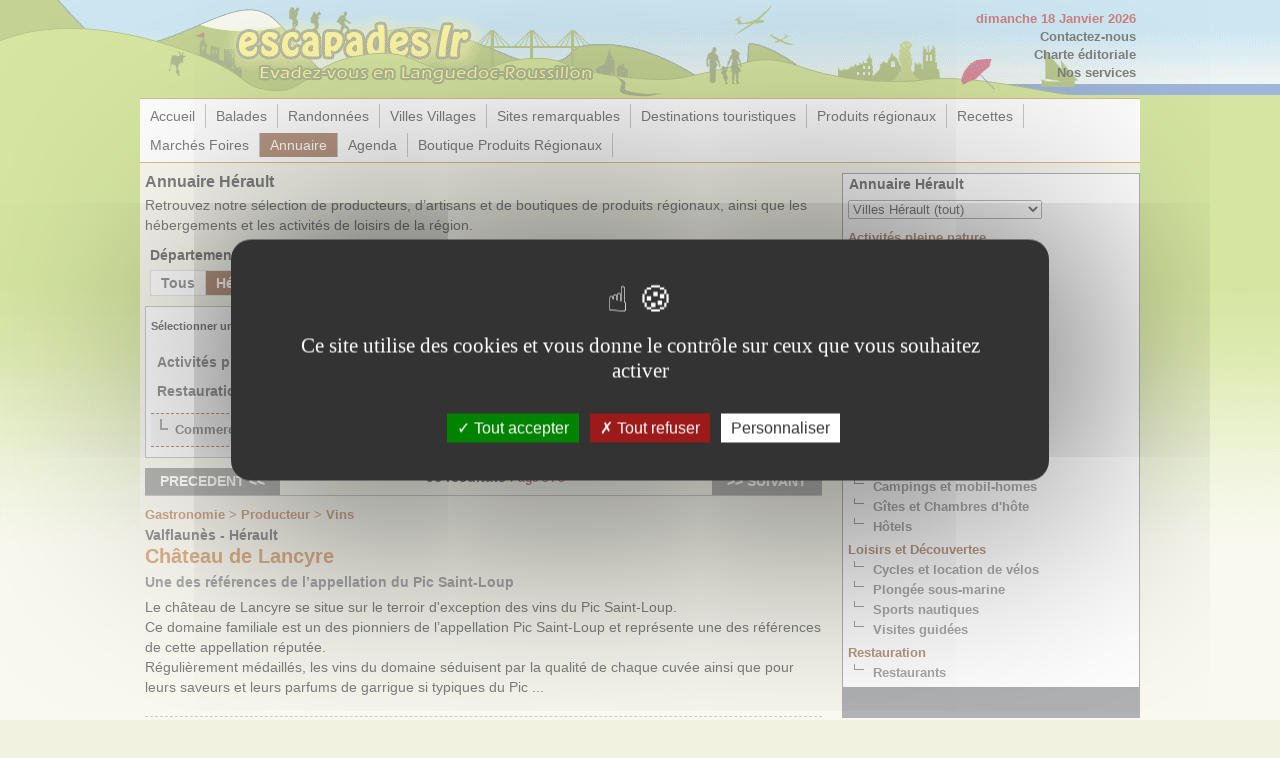

--- FILE ---
content_type: text/html; charset=UTF-8
request_url: https://www.escapadeslr.com/annuaire-gastronomie-herault-r29-page-5.html
body_size: 13459
content:
<!DOCTYPE html> 
<html lang="fr" prefix="og: http://ogp.me/ns#">




<script src="/tarteaucitron/tarteaucitron.js"></script>

        <script type="text/javascript">
        tarteaucitron.init({
    	  "privacyUrl": "", /* Privacy policy url */
          "bodyPosition": "bottom", /* or top to bring it as first element for accessibility */

    	  "hashtag": "#tarteaucitron", /* Open the panel with this hashtag */
    	  "cookieName": "tarteaucitron", /* Cookie name */
    
    	  "orientation": "middle", /* Banner position (top - bottom) */
       
          "groupServices": false, /* Group services by category */
          "serviceDefaultState": "wait", /* Default state (true - wait - false) */
                           
    	  "showAlertSmall": false, /* Show the small banner on bottom right */
    	  "cookieslist": false, /* Show the cookie list */
                           
          "closePopup": false, /* Show a close X on the banner */

          "showIcon": true, /* Show cookie icon to manage cookies */
          //"iconSrc": "", /* Optionnal: URL or base64 encoded image */
          "iconPosition": "BottomRight", /* BottomRight, BottomLeft, TopRight and TopLeft */

    	  "adblocker": false, /* Show a Warning if an adblocker is detected */
                           
          "DenyAllCta" : true, /* Show the deny all button */
          "AcceptAllCta" : true, /* Show the accept all button when highPrivacy on */
          "highPrivacy": true, /* HIGHLY RECOMMANDED Disable auto consent */
                           
    	  "handleBrowserDNTRequest": false, /* If Do Not Track == 1, disallow all */

    	  "removeCredit": false, /* Remove credit link */
    	  "moreInfoLink": true, /* Show more info link */

          "useExternalCss": false, /* If false, the tarteaucitron.css file will be loaded */
          "useExternalJs": false, /* If false, the tarteaucitron.js file will be loaded */

    	  //"cookieDomain": ".my-multisite-domaine.fr", /* Shared cookie for multisite */
                          
          "readmoreLink": "", /* Change the default readmore link */

          "mandatory": true, /* Show a message about mandatory cookies */
          "mandatoryCta": true /* Show the disabled accept button when mandatory on */
        });
        </script>




      
<head>

<!-- google adsense 
<script async src="https://pagead2.googlesyndication.com/pagead/js/adsbygoogle.js?client=ca-pub-4021007679070400"
     crossorigin="anonymous"></script>
 /google adsense -->


<meta http-equiv="X-UA-Compatible" content="IE=edge" />
<meta http-equiv="Content-Type" content="text/html; charset=utf-8" />

<meta name="viewport" content="width=device-width, initial-scale=1.0" />


<link rel="icon" type="image/png" href="favicon.png" />
<!--[if IE]><link rel="shortcut icon" type="image/x-icon" href="favicon.ico" /><![endif]-->
<link rel="apple-touch-icon" href="apple-touch-icon.png" />

<link rel="stylesheet" href="style_resp.css"  />
<link rel="stylesheet" href="style_pub_resp.css"  />

<title>Produits terroir et gastronomie régionale de l'Hérault, EscapadesLR</title>
<meta name="description" content="Hérault, guide et annuaire des commerçants et producteurs proposant des produits régionaux terroir et des spécialités régionales typiques" />
<meta name="geo.region" content="FR-34">


<meta property="og:title" content="Produits terroir et gastronomie régionale de l'Hérault, EscapadesLR" />
<meta property="og:description" content="Hérault, guide et annuaire des commerçants et producteurs proposant des produits régionaux terroir et des spécialités régionales typiques" />
<meta property="og:url" content="https://www.escapadeslr.com/annuaire-gastronomie-herault-r29-page-5.html"/>
<meta property="og:site_name" content="Escapadeslr"/>
<meta property="og:type" content="article"/>
<meta property="fb:admins" content="1604507901"/>
<meta property="og:locale" content="fr_FR"/>
 <link rel="canonical" href="http://www.escapadeslr.com/annuaire-gastronomie-herault-r29-page-5.html" />
<link rel="stylesheet" href="slide.css"  />
<link rel="stylesheet" type="text/css" href="glider.css" />
<style type="text/css">@-ms-viewport{width:auto;}</style>
<script src="glider.js"></script>
<script>
      window.addEventListener('load',function(){
        document.querySelector('.glider').addEventListener('glider-slide-visible', function(event){
            var glider = Glider(this);
            console.log('Slide Visible %s', event.detail.slide)
        });
        document.querySelector('.glider').addEventListener('glider-slide-hidden', function(event){
            console.log('Slide Hidden %s', event.detail.slide)
        });
        document.querySelector('.glider').addEventListener('glider-refresh', function(event){
            console.log('Refresh')
        });
        document.querySelector('.glider').addEventListener('glider-loaded', function(event){
            console.log('Loaded')
        });

        window._ = new Glider(document.querySelector('.glider'), {
            slidesToShow: 'auto',
            slidesToScroll: 1,
            itemWidth: 150,
            draggable: true,
            scrollLock: false,
            dots: '#dots',
            rewind: true,
            arrows: {
                prev: '.glider-prev',
                next: '.glider-next'
            },
            responsive: [
                {
                    breakpoint: 800,
                    settings: {
                        slidesToShow: 2,
						slidesToScroll: 'auto',
                        itemWidth: 254,
                        slidesToShow: 'auto',
                        exactWidth: true
                    }
                },
                {
                    breakpoint: 700,
                    settings: {
                        slidesToScroll: 4,
                        slidesToShow: 4,
                        dots: false,
                        arrows: false,
                    }
                },
                {
                    breakpoint: 600,
                    settings: {
                        slidesToScroll: 3,
                        slidesToShow: 3
                    }
                },
                {
                    breakpoint: 500,
                    settings: {
                        slidesToScroll: 2,
                        slidesToShow: 2,
                        dots: false,
                        arrows: false,
                        scrollLock: true
                    }
                },
				{
                    breakpoint: 400,
                    settings: {
                        slidesToScroll: 2,
                        slidesToShow: 2,
                        dots: false,
                        arrows: false,
                        scrollLock: true
                    }
                },
				{
                    breakpoint: 300,
                    settings: {
                        slidesToScroll: 2,
						itemWidth: 100,
                        slidesToShow: 2,
                        dots: false,
                        arrows: false,
                        scrollLock: true
                    }
                }
            ]
        });
      });
    </script>



<link href="https://fonts.googleapis.com/css?family=Noto+Sans&display=swap" rel="stylesheet"> 

<meta property="og:type" content="website" />

  <script src="https://ajax.googleapis.com/ajax/libs/jquery/3.0.0/jquery.min.js"></script>
  <script src="responsiveslides.min.js"></script>
  
<script>
  $(function() {

$("#slider4").responsiveSlides({
  auto: true,             // Boolean: Animate automatically, true or false
  speed: 500,            // Integer: Speed of the transition, in milliseconds
  timeout: 4000,          // Integer: Time between slide transitions, in milliseconds
  pager: false,           // Boolean: Show pager, true or false
  nav: false,             // Boolean: Show navigation, true or false
  random: false,          // Boolean: Randomize the order of the slides, true or false
  pause: false,           // Boolean: Pause on hover, true or false
  pauseControls: true,    // Boolean: Pause when hovering controls, true or false
  prevText: "Previous",   // String: Text for the "previous" button
  nextText: "Next",       // String: Text for the "next" button
  maxwidth: "",           // Integer: Max-width of the slideshow, in pixels
  navContainer: "",       // Selector: Where controls should be appended to, default is after the 'ul'
  manualControls: "",     // Selector: Declare custom pager navigation
  namespace: "callbacks",
	before: function () {
	  $('.events').append("<li>before event fired.</li>");
	},
	after: function () {
	  $('.events').append("<li>after event fired.</li>");
	}

});
  });
</script>


<!-- MONDIAL RELAY -->
<!--On charge Jquery depuis le CDN de google
<script type="text/javascript" src="//ajax.googleapis.com/ajax/libs/jquery/2.2.4/jquery.min.js"></script>  
<script src="//ajax.googleapis.com/ajax/libs/jquery/2.2.4/jquery.min.js"></script>
-->    
<!-- Charger Leaflet pour l'affichage de la map 
<script type="text/javascript" src="//unpkg.com/leaflet/dist/leaflet.js"></script>  
<link rel="stylesheet" type="text/css" href="//unpkg.com/leaflet/dist/leaflet.css" />  
--> 
<script type="text/javascript" src="https://unpkg.com/leaflet/dist/leaflet.js"></script>
<link rel="stylesheet" type="text/css" href="https://unpkg.com/leaflet/dist/leaflet.css"/>
  
  
 <!--On charge le widget mondial relay depuis leurs serveurs-->  
<script type="text/javascript" src="https://widget.mondialrelay.com/parcelshop-picker/jquery.plugin.mondialrelay.parcelshoppicker.min.js"></script>

<!-- Google analytic -->
<!--
<script>
  (function(i,s,o,g,r,a,m){i['GoogleAnalyticsObject']=r;i[r]=i[r]||function(){
  (i[r].q=i[r].q||[]).push(arguments)},i[r].l=1*new Date();a=s.createElement(o),
  m=s.getElementsByTagName(o)[0];a.async=1;a.src=g;m.parentNode.insertBefore(a,m)
  })(window,document,'script','https://www.google-analytics.com/analytics.js','ga');

  ga('create', 'UA-34907099-1', 'auto');
  ga('send', 'pageview');
</script>
-->

<script type="text/javascript">
tarteaucitron.user.gajsUa = 'UA-34907099-1';
tarteaucitron.user.gajsMore = function () { /* add here your optionnal _ga.push() */ };
(tarteaucitron.job = tarteaucitron.job || []).push('gajs');
</script>



<!-- Google tag (gtag.js) 
<script async src="https://www.googletagmanager.com/gtag/js?id=UA-34907099-1"></script>
<script>
  window.dataLayer = window.dataLayer || [];
  function gtag(){dataLayer.push(arguments);}
  gtag('js', new Date());

  gtag('config', 'UA-34907099-1');
</script>
-->


<!-- Google tag (gtag.js) -->
<script async src="https://www.googletagmanager.com/gtag/js?id=G-ESGZLEE47E"></script>
<script>
  window.dataLayer = window.dataLayer || [];
  function gtag(){dataLayer.push(arguments);}
  gtag('js', new Date());

  gtag('config', 'G-ESGZLEE47E');
</script>




</head>


<!-- google adsense -->
<script type="text/javascript">
        tarteaucitron.user.adsensecapub = 'ca-pub-4021007679070400';
        (tarteaucitron.job = tarteaucitron.job || []).push('adsenseauto');
</script>

<body>

<!--
<script async src="https://pagead2.googlesyndication.com/pagead/js/adsbygoogle.js?client=ca-pub-4021007679070400"
     crossorigin="anonymous"></script>
-->
      
<!-- Bouton partage facebook -->  
<!--
<div id="fb-root"></div>
<script>(function(d, s, id) {
  var js, fjs = d.getElementsByTagName(s)[0];
  if (d.getElementById(id)) return;
  js = d.createElement(s); js.id = id;
  js.src = "https://connect.facebook.net/fr_FR/sdk.js#xfbml=1&version=v3.0";
  fjs.parentNode.insertBefore(js, fjs);
}(document, 'script', 'facebook-jssdk'));</script>
-->
<!--
<div id="fb-root"></div>
<script async defer crossorigin="anonymous" src="https://connect.facebook.net/fr_FR/sdk.js#xfbml=1&version=v11.0" nonce="WK8hHPnc"></script>
-->

<!--
<div id="fb-root"></div>
<script async defer crossorigin="anonymous" src="https://connect.facebook.net/fr_FR/sdk.js#xfbml=1&version=v12.0" nonce="n1iqvxiP"></script>
-->




<script type="text/javascript">
        (tarteaucitron.job = tarteaucitron.job || []).push('facebook');
</script>


<div id="bloc_page">
<div id="header_top">
    <p style="color:#900;">dimanche 18 Janvier 2026</p>
    <p><a href="contactez-nous.html">Contactez-nous</a></p>
    <p><a href="charte-editoriale.html">Charte éditoriale</a></p>
    <p><a href="nos-services.html">Nos services</a></p>
</div>
<header id="header_menu">
<nav>
    <ul>
    	<li><a href="accueil.html">Accueil</a></li>
        <li><a  href="accueil-balades-languedoc-roussillon.html">Balades</a></li>
        <li><a  href="accueil-randonnees-languedoc-roussillon.html">Randonnées</a></li>
        <li><a  href="accueil-villes-villages-languedoc-roussillon.html">Villes Villages</a></li>
        <li><a  href="accueil-sites-remarquables-languedoc-roussillon.html">Sites remarquables</a></li>
        <li><a  href="accueil-destinations-touristiques-languedoc-roussillon.html">Destinations touristiques</a></li>
        <li><a  href="accueil-produits-regionaux-languedoc-roussillon.html">Produits régionaux</a></li>
        <li><a  href="accueil-recettes-de-cuisine-languedoc-roussillon.html">Recettes</a></li>
        <li><a  href="accueil-marches-foires-languedoc-roussillon.html">Marchés Foires</a></li>
        <li><a  style="background:#713208; color:#FFF;"  href="accueil-annuaire-languedoc-roussillon.html">Annuaire</a></li>
        <li><a  href="accueil-agenda-languedoc-roussillon.html">Agenda</a></li>
        <li><a  href="boutique.html">Boutique Produits Régionaux</a></li>
    </ul>
</nav>    
</header>

<!-- conteneur -->  
<div id="conteneur">

<div id="col_gauche">
<div style="margin-bottom:10px;">
<h1 class="titre_rubrique">Annuaire H&eacute;rault</h1>
<p>Retrouvez notre sélection de producteurs, d’artisans et de boutiques de produits régionaux, ainsi que les hébergements et les activités de loisirs de la région.</p>
</div>


<div class="nav_dept">
<div style="font-weight:bold; margin-left:5px;">Départements</div>
<ul>
  	<li style="border-left:1px solid #CCC;"><a href="accueil-annuaire-languedoc-roussillon.html">Tous</a></li>

    <li><a  style="background:#713208; color:#FFF;"  href="annuaire-herault.html">H&eacute;rault</a></li>
    <li><a  href="annuaire-gard.html">Gard</a></li>
    <li><a  href="annuaire-aude.html">Aude</a></li>
    <li><a  href="annuaire-pyrenees-orientales.html">Pyr&eacute;n&eacute;es-Orientales</a></li>
    
</ul>
</div>
<div id="menu2_annuaire">
<div style="line-height:2.2em; margin-bottom:10px;">
<span style="float:left; font-size:0.85em; font-weight:bold; margin-right:5px;">Sélectionner une ville </span>
<form name="ville" >
        <select name="rech_lieu" onchange="location.href=this.value">
        <option value=".html">Villes H&eacute;rault (tout)</option>
        <option value="annuaire-assas-gastronomie-herault-r29-v8.html"  >
Assas</option>
<option value="annuaire-aumelas-gastronomie-herault-r29-v657.html"  >
Aumelas</option>
<option value="annuaire-beziers-gastronomie-herault-r29-v190.html"  >
Béziers</option>
<option value="annuaire-castelnau-le-lez-gastronomie-herault-r29-v7.html"  >
Castelnau-le-Lez</option>
<option value="annuaire-clermont-l-herault-gastronomie-herault-r29-v102.html"  >
Clermont l'Hérault</option>
<option value="annuaire-fabregues-gastronomie-herault-r29-v15.html"  >
Fabrègues</option>
<option value="annuaire-fontanes-gastronomie-herault-r29-v938.html"  >
Fontanès</option>
<option value="annuaire-lattes-gastronomie-herault-r29-v10.html"  >
Lattes</option>
<option value="annuaire-lauret-gastronomie-herault-r29-v203.html"  >
Lauret</option>
<option value="annuaire-laverune-gastronomie-herault-r29-v5.html"  >
Lavérune</option>
<option value="annuaire-les-matelles-gastronomie-herault-r29-v27.html"  >
Les Matelles</option>
<option value="annuaire-lunel-gastronomie-herault-r29-v118.html"  >
Lunel</option>
<option value="annuaire-montoulieu-gastronomie-herault-r29-v314.html"  >
Montoulieu</option>
<option value="annuaire-montpellier-gastronomie-herault-r29-v4.html"  >
Montpellier</option>
<option value="annuaire-montpeyroux-gastronomie-herault-r29-v99.html"  >
Montpeyroux</option>
<option value="annuaire-palavas-les-flots-gastronomie-herault-r29-v30.html"  >
Palavas-les-Flots</option>
<option value="annuaire-pignan-gastronomie-herault-r29-v147.html"  >
Pignan</option>
<option value="annuaire-puechabon-gastronomie-herault-r29-v13.html"  >
Puéchabon</option>
<option value="annuaire-saint-guilhem-le-desert-gastronomie-herault-r29-v1.html"  >
Saint-Guilhem-le-Désert</option>
<option value="annuaire-saint-jean-de-cuculles-gastronomie-herault-r29-v447.html"  >
Saint-Jean-de-Cuculles</option>
<option value="annuaire-saint-jean-de-la-blaquiere-gastronomie-herault-r29-v21.html"  >
Saint-Jean-de-la-Blaquière</option>
<option value="annuaire-saint-mathieu-de-treviers-gastronomie-herault-r29-v20.html"  >
Saint-Mathieu-de-Tréviers</option>
<option value="annuaire-saint-maurice-navacelles-gastronomie-herault-r29-v421.html"  >
Saint-Maurice-Navacelles</option>
<option value="annuaire-sainte-croix-de-quintillargues-gastronomie-herault-r29-v345.html"  >
Sainte-Croix de Quintillargues</option>
<option value="annuaire-serignan-gastronomie-herault-r29-v466.html"  >
Sérignan</option>
<option value="annuaire-vacquieres-gastronomie-herault-r29-v17.html"  >
Vacquières</option>
<option value="annuaire-valflaunes-gastronomie-herault-r29-v398.html"  >
Valflaunès</option>
<option value="annuaire-villeveyrac-gastronomie-herault-r29-v14.html"  >
Villeveyrac</option>
</select>
</form>
</div>
<div id="menu2_annuaire1">
        <ul><li><a href="annuaire-activites-pleine-nature-herault-r47.html">Activités pleine nature</a></li><li><a href="annuaire-artisanat-herault-r39.html">Artisanat</a></li><li><a style="background:#713208; color:#FFF;" href="annuaire-gastronomie-herault-r29.html">Gastronomie</a></li><li><a href="annuaire-hebergement-herault-r82.html">Hébergement</a></li><li><a href="annuaire-loisirs-et-decouvertes-herault-r48.html">Loisirs et Découvertes</a></li><li><a href="annuaire-restauration-herault-r129.html">Restauration</a></li></ul></div>        <div id="menu2_annuaire2">
        <ul>
        <li style="padding:2px 4px 2px 5px; border:none; background-image:url(img/fleche_critere.png); background-position:left top; background-repeat:no-repeat;">&nbsp;</li><li><a href="annuaire-commerce-herault-r30.html">Commerce</a></li><li><a href="annuaire-producteur-herault-r34.html">Producteur</a></li></ul></div></div><div class="nav_pages">
<div style="float:left;">
<a href="annuaire-gastronomie-herault-r29-page-4.html" title="annuaire-gastronomie-herault-r29-page-4"> PRECEDENT <<</a></div>

<div style="float:right; text-align:right;">
<a href="annuaire-gastronomie-herault-r29-page-6.html" title="annuaire-gastronomie-herault-r29-page-6">>>  SUIVANT</a></div>

<div style="margin:0 auto; padding:0; text-align:center;">
96 résultats <span style="font-size:0.9em;color:#900">Page 5 / 8</span></div>
<div style="clear:both"></div>
</div>


<div>
<div class="accueil_rubrique">
<article>
<header>
<p class="criteres">Gastronomie > Producteur > Vins</p> 
<p class="lieu">Valflaunès - H&eacute;rault</p>
<h1><a href="annuaire-producteur-vins-chateau-de-lancyre-valflaunes-herault-106.html">Château de Lancyre</a>
</h1>
<h2>Une des références de l’appellation du Pic Saint-Loup</h2></header>
<p><a href="annuaire-producteur-vins-chateau-de-lancyre-valflaunes-herault-106.html">Le ch&acirc;teau de Lancyre se situe sur le terroir d'exception des vins du Pic Saint-Loup.<br />Ce domaine familiale est un des pionniers de l&rsquo;appellation Pic Saint-Loup et repr&eacute;sente une des r&eacute;f&eacute;rences de cette appellation r&eacute;put&eacute;e.<br />R&eacute;guli&egrave;rement m&eacute;daill&eacute;s, les vins du domaine s&eacute;duisent par la qualit&eacute; de chaque cuv&eacute;e ainsi que pour leurs saveurs et leurs parfums de garrigue si typiques du Pic ...</a>
</p>

</article>

</div>
<div class="accueil_rubrique">
<article>
<header>
<p class="criteres">Gastronomie > Producteur > Vins</p> 
<p class="lieu">Collioure - Pyr&eacute;n&eacute;es-Orientales</p>
<h1><a href="annuaire-producteur-vins-cellier-le-dominicain-collioure-pyrenees-orientales-123.html">Cellier le Dominicain</a>
</h1>
<h2>Un magnifique caveau situé dans un monastère du 13ème siècle, AOC Collioure et Banyuls</h2></header>
<p><a href="annuaire-producteur-vins-cellier-le-dominicain-collioure-pyrenees-orientales-123.html">Le Cellier le Dominicain tient son nom de son implantation dans un ancien monast&egrave;re dominicain du 13&egrave;me si&egrave;cle.<br />C&rsquo;est dans ce magnifique monument historique que les vignerons coop&eacute;rateurs de Collioure d&eacute;cident de s&rsquo;installer en 1926 afin de vinifier leur production.<br />Aujourd&rsquo;hui, fort de 160 vignerons coop&eacute;rateurs, le cellier &eacute;tend son domaine sur 145 hectares de vignes diss&eacute;min&eacute;es entre les villages de ...</a>
</p>

</article>

</div>
<div class="promo">
<div class="promo_pub">
    <div>
    <a href="redirection-pub-9.html" target="_blank"><img src="img/pub/9-emotion_vin.gif" alt="Emotion Vin Oenotourisme Ecoresponsable" /></a>
    </div>
</div>

<!-- /pub -->





<div class="promo_annu">
<p class="rubrique" style="text-align:right; margin-right:15px;">PRODUCTEURS & ARTISANS</p>
 <article>
	<p class="lieu">Montoulieu - H&eacute;rault</p>
    <header>
      <h1><a href="annuaire-producteur-olives-et-huile-d-olives-oliveraie-barthelemy-montoulieu-herault-224.html">Oliveraie Barthélémy</a></h1>
            <h2>Producteurs Oléicole à Montoulieu (34) au cœur d’une nature préservée le long de la faille des Cévennes</h2>
	   
      </header>
      <p><a href="annuaire-producteur-olives-et-huile-d-olives-oliveraie-barthelemy-montoulieu-herault-224.html"><img src="img/annuaire/224-oliveraie-barthelemy-2.jpg" alt="Oliveraie Barthélémy  Montoulieu Hérault">L&rsquo; Oliveraie Barth&eacute;l&eacute;my est une entreprise familiale o&ugrave;, depuis plus de 13 ans, Franck Barth&eacute;l&eacute;my et son p&egrave;re Alain, passionn&eacute;s d'ol&eacute;iculture, &nbsp;travaillent l&rsquo;olive au fil ...</a>
      </p>
      <p style="text-align:right;" class="lien2"><a href="annuaire-producteur-olives-et-huile-d-olives-oliveraie-barthelemy-montoulieu-herault-224.html">Découvrir</a></p>     
</article>
<div style="width:70%; margin:0 auto 10px auto; padding:0; border-bottom:1px solid #64762e; ">&nbsp;</div><article>
	<p class="lieu">Saint-André-de-Valborgne - Gard</p>
    <header>
      <h1><a href="annuaire-producteur-vinaigres-et-condiments-aigre-doux-sud-cevennes-saint-andre-de-valborgne-gard-214.html">Aigre-Doux Sud Cévennes</a></h1>
            <h2>Productrice de vinaigres bio sans sulfites et de moutardes artisanales bio</h2>
	   
      </header>
      <p><a href="annuaire-producteur-vinaigres-et-condiments-aigre-doux-sud-cevennes-saint-andre-de-valborgne-gard-214.html"><img src="img/annuaire/214-aigre-doux-sud-cn-vennes-2.jpg" alt="Vinaigres artisanaux bio">C&rsquo;est au c&oelig;ur du cadre magnifique des C&eacute;vennes gardoises que Sylvie Molard d&eacute;cide de s&rsquo;installer en 2008 pour y cr&eacute;er sa vinaigrerie artisanale.<br />G&eacute;n&eacute;reuse et passionn&eacute;e, Sylvie aime ...</a>
      </p>
      <p style="text-align:right;" class="lien2"><a href="annuaire-producteur-vinaigres-et-condiments-aigre-doux-sud-cevennes-saint-andre-de-valborgne-gard-214.html">Découvrir</a></p>     
</article>
</div>


</div>
<!-- /class promo -->


<div class="pub_resp">
<div class="promo_pub2">

<div style="float:left; height:100%; text-align:center;">
    <a href="redirection-pub-9.html" target="_blank"><img src="img/pub/9-emotion_vin.gif" alt="Emotion Vin Oenotourisme Ecoresponsable" /></a>
    
</div>
<!-- /pub -->

</div>

</div>





<div class="accueil_rubrique">
<article>
<header>
<p class="criteres">Gastronomie > Commerce > Fromager</p> 
<p class="lieu">Palavas-les-Flots - H&eacute;rault</p>
<h1><a href="annuaire-commerce-fromager-la-fromagerie-palavasienne-palavas-les-flots-herault-197.html">La Fromagerie Palavasienne</a>
</h1>
<h2>Une fromagerie réputée, tenue par des passionnés</h2></header>
<p><a href="annuaire-commerce-fromager-la-fromagerie-palavasienne-palavas-les-flots-herault-197.html">Charlotte et Thomas vous accueillent avec chaleur pour vous conseiller sur leurs nombreuses r&eacute;f&eacute;rences de fromages soigneusement s&eacute;lectionn&eacute;s aupr&egrave;s de petits producteurs ou de caves d&rsquo;affinages.<br />Outre un bel &eacute;ventail des principaux fromages fran&ccedil;ais, La boite &agrave; fromage saura &eacute;galement vous s&eacute;duire avec sa belle s&eacute;lection de fromages de ch&egrave;vres et de brebis r&eacute;gionaux.<br /></a>
</p>

</article>

</div>
<div class="accueil_rubrique">
<article>
<header>
<p class="criteres">Gastronomie > Producteur > Vins</p> 
<p class="lieu">Laudun-l'Ardoise - Gard</p>
<h1><a href="annuaire-producteur-vins-les-vignerons-des-4-chemins-laudun-l-ardoise-gard-173.html">Les Vignerons des 4 Chemins</a>
</h1>
<h2>Cave coopérative au cœur des Côtes du Rhône et du Pays d'Oc</h2></header>
<p><a href="annuaire-producteur-vins-les-vignerons-des-4-chemins-laudun-l-ardoise-gard-173.html">Fond&eacute;e en 1960, la cave coop&eacute;rative des Vignerons des 4 Chemins r&eacute;unit aujourd&rsquo;hui plus de 150 producteurs dont les vignobles s'&eacute;tendent sur une vingtaine de communes du Gard, de Bagnols-sur-C&egrave;ze aux terroirs r&eacute;put&eacute;s de Laudun et Chusclan.<br />Les Vignerons des 4 Chemins, dont les mots d&rsquo;ordre sont qualit&eacute;s et innovations, produisent des vins issus d&rsquo;une agriculture raisonn&eacute;e pour &eacute;laborer des ...</a>
</p>

</article>

</div>
<div class="accueil_rubrique">
<article>
<header>
<p class="criteres">Gastronomie > Producteur > Miels et Confitures</p> 
<p class="lieu">Les Matelles - H&eacute;rault</p>
<h1><a href="annuaire-producteur-miels-et-confitures-miels-le-rucher-de-la-tour-de-vias-les-matelles-herault-77.html">Le rucher de la Tour de Vias</a>
</h1>
<h2>Un petit apiculteur passionné</h2></header>
<p><a href="annuaire-producteur-miels-et-confitures-miels-le-rucher-de-la-tour-de-vias-les-matelles-herault-77.html">Situ&eacute; dans le village m&eacute;di&eacute;val des Matelles, Jean-Luc DELON, apiculteur passionn&eacute;, &eacute;l&egrave;ve ses ruches avec attention afin de choisir les emplacements exempts de pollutions et proposant les ressources florales naturelles n&eacute;cessaires &agrave; l&rsquo;&eacute;laboration de miels typiques et &eacute;tonnants avec le souci d&rsquo;assurer la sant&eacute; et l&rsquo;&eacute;quilibre de la colonie d&rsquo;abeilles.<br />De sa petite production dont la ...</a>
</p>

</article>

</div>
<div class="accueil_rubrique">
<article>
<header>
<p class="criteres">Gastronomie > Producteur > Vins</p> 
<p class="lieu">Aumelas - H&eacute;rault</p>
<h1><a href="annuaire-producteur-vins-chateau-bas-d-aumelas-aumelas-herault-82.html">Château Bas d'Aumelas</a>
</h1>
<h2>Un magnifique domaine en Grés de Montpellier</h2></header>
<p><a href="annuaire-producteur-vins-chateau-bas-d-aumelas-aumelas-herault-82.html">Propri&eacute;t&eacute; de la famille Albenas depuis 3 si&egrave;cles, le ch&acirc;teau Bas d&rsquo;Aumelas, aux portes de Montpellier, a renou&eacute; depuis 2001 avec la viticulture gr&acirc;ce au travail et &agrave; l&rsquo;implication de Jean-Philippe et Geoffroy d&rsquo;Albenas.<br />Ces deux fr&egrave;res ont repris ce magnifique domaine situ&eacute; au pied de l&rsquo;ancien ch&acirc;teau du 12&egrave;me si&egrave;cle pour y conduire une viticulture raisonn&eacute;e en conversion ...</a>
</p>

</article>

</div>
<div class="accueil_rubrique">
<article>
<header>
<p class="criteres">Gastronomie > Producteur > Brasseries artisanales</p> 
<p class="lieu">Perpignan - Pyr&eacute;n&eacute;es-Orientales</p>
<h1><a href="annuaire-producteur-brasseries-artisanales-brasserie-artisanale-la-boc-perpignan-pyrenees-orientales-189.html">Brasserie artisanale La Boc</a>
</h1>
<h2>Une brasserie artisanale et éco-responsable à Perpignan</h2></header>
<p><a href="annuaire-producteur-brasseries-artisanales-brasserie-artisanale-la-boc-perpignan-pyrenees-orientales-189.html">Bienvenue &agrave; la Brasserie Artisanale La Boc, situ&eacute;e en plein c&oelig;ur de Perpignan et cr&eacute;&eacute;e en 2014. Nous y brassons des bi&egrave;res artisanales de qualit&eacute;, avec passion et savoir-faire. D&eacute;couvrez notre gamme unique de bi&egrave;res permanentes et&nbsp;&eacute;ph&eacute;m&egrave;res, soigneusement &eacute;labor&eacute;es pour offrir une exp&eacute;rience gustative inoubliable.<br />Des ...</a>
</p>

</article>

</div>
<div class="accueil_rubrique">
<article>
<header>
<p class="criteres">Gastronomie > Producteur > Vins</p> 
<p class="lieu">Valflaunès - H&eacute;rault</p>
<h1><a href="annuaire-producteur-vins-chateau-de-valflaunes-valflaunes-herault-74.html">Château de Valflaunès</a>
</h1>
<h2>Vins AOC Languedoc – Pic Saint-Loup</h2></header>
<p><a href="annuaire-producteur-vins-chateau-de-valflaunes-valflaunes-herault-74.html">Le ch&acirc;teau de Valflaun&egrave;s, situ&eacute; en plein vignoble du Languedoc et du Pic Saint-Loup, au pied du ch&acirc;teau de Montferrand vous propose ses cuv&eacute;es "plaisir", tr&egrave;s agr&eacute;ables, au caract&egrave;re &eacute;l&eacute;gant et affirm&eacute;.<br /> Fabien Reboul, vigneron passionn&eacute; et cr&eacute;atif, cultive son exp&eacute;rience bourguignonne et ses voyages au c&oelig;ur de vignobles lointains pour cr&eacute;er des vins tr&egrave;s personnels : des ...</a>
</p>

</article>

</div>
<div class="accueil_rubrique">
<article>
<header>
<p class="criteres">Gastronomie > Commerce > Caviste Vins et Spiritueux</p> 
<p class="lieu">Collioure - Pyr&eacute;n&eacute;es-Orientales</p>
<h1><a href="annuaire-commerce-caviste-vins-et-spiritueux-casa-gala-collioure-pyrenees-orientales-117.html">Casa Gala</a>
</h1>
<h2>Cave à vin et restaurant à Tapas à Collioure</h2></header>
<p><a href="annuaire-commerce-caviste-vins-et-spiritueux-casa-gala-collioure-pyrenees-orientales-117.html">Le Casa Gala est un lieu convivial id&eacute;al, pour passer un moment agr&eacute;able en d&eacute;gustant une belle s&eacute;lection de vins du Roussillon accompagn&eacute;s de d&eacute;licieux Tapas fait maison.<br />En plus d&rsquo;un accueil chaleureux, Casa Gala met l&rsquo;accent sur la qualit&eacute; des produits, essentiellement du terroir, pour proposer une carte de tapas classiques ou revisit&eacute;s &agrave; l&rsquo;accent Catalans.<br />Une bonne adresse dans le joli village de ...</a>
</p>

</article>

</div>
<div class="accueil_rubrique">
<article>
<header>
<p class="criteres">Gastronomie > Producteur > Vins</p> 
<p class="lieu">Aigues-Mortes - Gard</p>
<h1><a href="annuaire-producteur-vins-domaine-royal-de-jarras-aigues-mortes-gard-23.html">Domaine Royal de Jarras</a>
</h1>
<h2>Découvrez les surprenantes Caves de Listel en IGP</h2></header>
<p><a href="annuaire-producteur-vins-domaine-royal-de-jarras-aigues-mortes-gard-23.html">Au pied des remparts d'Aigues-Mortes, entre mer et &eacute;tang, le Domaine de Jarras sera heureux de vous accueillir pour vous faire d&eacute;guster les c&eacute;l&egrave;bres "vins des sables" dont le fameux "Gris de Gris".<br />Le domaine propose &eacute;galement, &agrave; travers des visites, d&rsquo;aller &agrave; la d&eacute;couverte de ce vignoble unique, le plus grand d&rsquo;Europe, et de son environnement sauvage class&eacute; Natura 2000 pour observer les animaux de Camargue ainsi ...</a>
</p>

</article>

</div>
<div class="accueil_rubrique">
<article>
<header>
<p class="criteres">Gastronomie > Producteur > Vins</p> 
<p class="lieu">Montpeyroux - H&eacute;rault</p>
<h1><a href="annuaire-producteur-vins-domaine-de-la-jasse-castel-montpeyroux-herault-39.html">Domaine de la Jasse Castel</a>
</h1>
<h2>AOC Coteaux du Languedoc Montpeyroux</h2></header>
<p><a href="annuaire-producteur-vins-domaine-de-la-jasse-castel-montpeyroux-herault-39.html">Cr&eacute;&eacute; sur le site d'une ancienne bergerie du 17&egrave;me si&egrave;cle (jasse, en occitan), le Domaine de la Jasse-Castel b&eacute;n&eacute;ficie d'un climat &agrave; la fois ensoleill&eacute; et rafra&icirc;chissant gr&acirc;ce &agrave; l'altitude. Combin&eacute; &agrave; des sols compos&eacute;s &agrave; la fois de pierres blanches et de pierres noires volcaniques, cet environnement privil&eacute;gi&eacute; permet de puissantes expressions de terroir sur des vins ...</a>
</p>

</article>

</div>
<div class="accueil_rubrique">
<article>
<header>
<p class="criteres">Gastronomie > Producteur > Vins</p> 
<p class="lieu">Perpignan - Pyr&eacute;n&eacute;es-Orientales</p>
<h1><a href="annuaire-producteur-vins-domaine-lafage-perpignan-pyrenees-orientales-184.html">Domaine Lafage</a>
</h1>
<h2>Un domaine aux vins emblématiques du territoire Roussillonnais</h2></header>
<p><a href="annuaire-producteur-vins-domaine-lafage-perpignan-pyrenees-orientales-184.html">Jean-Marc et Eliane Lafage ont exerc&eacute; leur talent d&rsquo;&oelig;nologues un peu partout dans le monde avant de revenir dans le domaine familial et poursuivre l&rsquo;&oelig;uvre de 5 g&eacute;n&eacute;rations de vignerons en alliant leur grande exp&eacute;rience technique au savoir faire traditionnel.<br />Toujours en qu&ecirc;te d&rsquo;authenticit&eacute;, ils ont &eacute;tendu le domaine au fil des ans sur une mosa&iuml;que de terroirs choisis avec soin pour leurs ...</a>
</p>

</article>

</div>
</div>

<div class="nav_pages">
<div style="float:left;">
<a href="annuaire-gastronomie-herault-r29-page-4.html" title="annuaire-gastronomie-herault-r29-page-6">PRECEDENT <<</a></div>

<div style="float:right; text-align:right;">
<a href="annuaire-gastronomie-herault-r29-page-6.html" title="annuaire-gastronomie-herault-r29-page-6">>> SUIVANT</a></div>

<div style="margin:0 auto; text-align:center;">
96 résultats <span style="font-size:0.9em; color:#900">Page 5 / 8</span></div>
<div style="clear:both"></div>
</div>
</div>

<div id="col_droite">
<div id="menu_annuaire">
<div style="margin:0 0 5px 6px; font-weight:bold;">
Annuaire H&eacute;rault 
</div>
<div style="margin-bottom:10px;">
<form style="margin-left:5px;" name="ville" >
        <select name="rech_lieu" onchange="location.href=this.value">
        <option value=".html">Villes H&eacute;rault (tout)</option>
        <option value="annuaire-assas-gastronomie-herault-r29-v8.html"  >
Assas</option>
<option value="annuaire-aumelas-gastronomie-herault-r29-v657.html"  >
Aumelas</option>
<option value="annuaire-beziers-gastronomie-herault-r29-v190.html"  >
Béziers</option>
<option value="annuaire-castelnau-le-lez-gastronomie-herault-r29-v7.html"  >
Castelnau-le-Lez</option>
<option value="annuaire-clermont-l-herault-gastronomie-herault-r29-v102.html"  >
Clermont l'Hérault</option>
<option value="annuaire-fabregues-gastronomie-herault-r29-v15.html"  >
Fabrègues</option>
<option value="annuaire-fontanes-gastronomie-herault-r29-v938.html"  >
Fontanès</option>
<option value="annuaire-lattes-gastronomie-herault-r29-v10.html"  >
Lattes</option>
<option value="annuaire-lauret-gastronomie-herault-r29-v203.html"  >
Lauret</option>
<option value="annuaire-laverune-gastronomie-herault-r29-v5.html"  >
Lavérune</option>
<option value="annuaire-les-matelles-gastronomie-herault-r29-v27.html"  >
Les Matelles</option>
<option value="annuaire-lunel-gastronomie-herault-r29-v118.html"  >
Lunel</option>
<option value="annuaire-montoulieu-gastronomie-herault-r29-v314.html"  >
Montoulieu</option>
<option value="annuaire-montpellier-gastronomie-herault-r29-v4.html"  >
Montpellier</option>
<option value="annuaire-montpeyroux-gastronomie-herault-r29-v99.html"  >
Montpeyroux</option>
<option value="annuaire-palavas-les-flots-gastronomie-herault-r29-v30.html"  >
Palavas-les-Flots</option>
<option value="annuaire-pignan-gastronomie-herault-r29-v147.html"  >
Pignan</option>
<option value="annuaire-puechabon-gastronomie-herault-r29-v13.html"  >
Puéchabon</option>
<option value="annuaire-saint-guilhem-le-desert-gastronomie-herault-r29-v1.html"  >
Saint-Guilhem-le-Désert</option>
<option value="annuaire-saint-jean-de-cuculles-gastronomie-herault-r29-v447.html"  >
Saint-Jean-de-Cuculles</option>
<option value="annuaire-saint-jean-de-la-blaquiere-gastronomie-herault-r29-v21.html"  >
Saint-Jean-de-la-Blaquière</option>
<option value="annuaire-saint-mathieu-de-treviers-gastronomie-herault-r29-v20.html"  >
Saint-Mathieu-de-Tréviers</option>
<option value="annuaire-saint-maurice-navacelles-gastronomie-herault-r29-v421.html"  >
Saint-Maurice-Navacelles</option>
<option value="annuaire-sainte-croix-de-quintillargues-gastronomie-herault-r29-v345.html"  >
Sainte-Croix de Quintillargues</option>
<option value="annuaire-serignan-gastronomie-herault-r29-v466.html"  >
Sérignan</option>
<option value="annuaire-vacquieres-gastronomie-herault-r29-v17.html"  >
Vacquières</option>
<option value="annuaire-valflaunes-gastronomie-herault-r29-v398.html"  >
Valflaunès</option>
<option value="annuaire-villeveyrac-gastronomie-herault-r29-v14.html"  >
Villeveyrac</option>
</select>
</form>
</div>
<div style="padding: 0 5px; margin-bottom:5px;"><h1><a href="annuaire-activites-pleine-nature-herault-r47.html">Activités pleine nature</a></h1>        <ul>
        <li><a href="annuaire-parcours-aventure-herault-r133.html">Parcours aventure</a></li></ul></div><div style="padding: 0 5px; margin-bottom:5px;"><h1><a href="annuaire-artisanat-herault-r39.html">Artisanat</a></h1>        <ul>
        <li><a href="annuaire-cosmetiques-naturels-herault-r40.html">Cosmétiques naturels</a></li><li><a href="annuaire-dietetique-et-sante-herault-r138.html">Diététique et santé</a></li><li><a href="annuaire-meubles-et-decoration-herault-r154.html">Meubles et décoration</a></li><li><a href="annuaire-poteries-et-ceramiques-herault-r56.html">Poteries et Céramiques</a></li><li><a href="annuaire-vetements-et-accessoires-herault-r74.html">Vêtements et accessoires</a></li></ul></div><div style="padding: 0 5px; margin-bottom:5px;"><h1><a style="color:#e75c04;" href="annuaire-gastronomie-herault-r29.html">Gastronomie</a></h1>        <ul>
        <li><a href="annuaire-commerce-herault-r30.html">Commerce</a></li><li><a href="annuaire-producteur-herault-r34.html">Producteur</a></li></ul></div><div style="padding: 0 5px; margin-bottom:5px;"><h1><a href="annuaire-hebergement-herault-r82.html">Hébergement</a></h1>        <ul>
        <li><a href="annuaire-campings-et-mobil-homes-herault-r126.html">Campings et mobil-homes</a></li><li><a href="annuaire-gites-et-chambres-d-hote-herault-r83.html">Gîtes et Chambres d'hôte</a></li><li><a href="annuaire-hotels-herault-r140.html">Hôtels</a></li></ul></div><div style="padding: 0 5px; margin-bottom:5px;"><h1><a href="annuaire-loisirs-et-decouvertes-herault-r48.html">Loisirs et Découvertes</a></h1>        <ul>
        <li><a href="annuaire-cycles-et-location-de-velos-herault-r152.html">Cycles et location de vélos</a></li><li><a href="annuaire-plongee-sous-marine-herault-r150.html">Plongée sous-marine</a></li><li><a href="annuaire-sports-nautiques-herault-r151.html">Sports nautiques</a></li><li><a href="annuaire-visites-guidees-herault-r49.html">Visites guidées</a></li></ul></div><div style="padding: 0 5px; margin-bottom:5px;"><h1><a href="annuaire-restauration-herault-r129.html">Restauration</a></h1>        <ul>
        <li><a href="annuaire-restaurants-herault-r130.html">Restaurants</a></li></ul></div><div style="background-color:#646669; color:#FFF; font-weight:bold; padding:5px;">
&nbsp;
</div>
</div><div style="margin-top:20px;">
<p class="titre_agenda">AGENDA DES SORTIES</p>
<div class="agenda">
<a href="agenda-fete-de-la-saint-vincent-saint-thibery-herault-1040.html"><img class="accueil_img_agenda" src="img/agenda/1040-saint-vincent-saint-thibery-2.jpg" alt="Fête de la Saint-Vincent - Saint-Thibéry" />	</a>
<p class="lieu">Saint-Thibéry H&eacute;rault</p>
<p class="date">le&nbsp;01/02/2026</p>
<h1><a href="agenda-fete-de-la-saint-vincent-saint-thibery-herault-1040.html">Fête de la Saint-Vincent</a></h1>
<h2><a href="agenda-fete-de-la-saint-vincent-saint-thibery-herault-1040.html">Fête  du Saint patron des vignerons 4ème édition</a></h2>
</div>
<div class="agenda">
<a href="agenda-week-end-de-la-truffe-a-uzes-uzes-gard-200.html"><img class="accueil_img_agenda" src="img/agenda/200-week-end-truffe-uzes-2.jpg" alt="Week-end de la truffe - Uzès - Gard" />	</a>
<p class="lieu">Uzès Gard</p>
<p class="date">du&nbsp;16/01/2026&nbsp;au&nbsp;18/01/2026</p>
<h1><a href="agenda-week-end-de-la-truffe-a-uzes-uzes-gard-200.html">Week-end de la Truffe à Uzès</a></h1>
<h2><a href="agenda-week-end-de-la-truffe-a-uzes-uzes-gard-200.html">Deux nuits et un Jour avec Tuber melanosporum</a></h2>
</div>
<div class="agenda">
<a href="agenda-fete-de-la-truffe-et-du-vin-nouveau-saint-guilhem-le-desert-herault-939.html"><img class="accueil_img_agenda" src="img/agenda/939-fete-truffe-st-guilhem-2.jpg" alt="Fêtre de la Truffe Saint Guilhem le désert - Hérault" />	</a>
<p class="lieu">Saint-Guilhem-le-Désert H&eacute;rault</p>
<p class="date">le&nbsp;18/01/2026</p>
<h1><a href="agenda-fete-de-la-truffe-et-du-vin-nouveau-saint-guilhem-le-desert-herault-939.html">Fête de la Truffe et du vin nouveau</a></h1>
<h2><a href="agenda-fete-de-la-truffe-et-du-vin-nouveau-saint-guilhem-le-desert-herault-939.html">Saint-Guilhem-le-Désert célèbre l'or noir des garrigues !</a></h2>
</div>
<div class="agenda">
<p class="lieu">Sommières Gard</p>
<p class="date">du&nbsp;15/01/2026&nbsp;au&nbsp;18/01/2026</p>
<h1><a href="agenda-trad-hivernales-sommieres-gard-721.html">Trad'Hivernales</a></h1>
<h2><a href="agenda-trad-hivernales-sommieres-gard-721.html">Festival de musiques et danses Trad'actuelles - 27ème édition</a></h2>
</div>
<div class="agenda">
<p class="lieu"> H&eacute;rault</p>
<p class="date">du&nbsp;06/06/2025&nbsp;au&nbsp;18/01/2026</p>
<h1><a href="agenda-place-au-terroir-des-soirees-diablement-locales-herault-1016.html">Place au Terroir : des soirées diablement locales !</a></h1>

</div>
<div><a class="btn_envoyer" style="float:right" href="accueil-agenda-languedoc-roussillon.html">Toutes les manifestations</a></div>
<div style="clear:both"></div>
</div>
<div class="pub_droite_1"><div class="pub_droite_1">

    <div>
    <a href="redirection-pub-8.html" target="_blank"><img src="img/pub/8-au-gre-du-sud.gif" alt="Au Grès du Sud Chambres d'hôte Hérault" /></a>
    </div>

</div>
<!-- /pub -->
</div><div class="boutique">
<div class="boutique_head">
LA BOUTIQUE - EscapadesLR
</div>
<div style="font-size:0.8em; padding:5px; text-align:right;"><strong>Découvrez notre sélection de produits régionaux <br />du Languedoc-Roussillon en Occitanie</strong></div>
<ul class="boutique">
<li>
<p class="pdt_cat">Vinaigres</p>
<p class="pdt_marque">Aigre-Doux Sud Cévennes</p>
<p class="boutique_pdt"><a href="boutique-vinaigre-a-l-ortie-bio-aigre-doux-sud-cevennes-p21-ref30.html"><img src="boutique/produits/21-vinaigre-bio-ortie.jpg" alt="21-vinaigre-bio-ortie" /></a></p>
<h1 class="boutique_pdt"><a href="boutique-vinaigre-a-l-ortie-bio-aigre-doux-sud-cevennes-p21-ref30.html">
Vinaigre à l’Ortie BIO</a></h1>
<p style="text-align:center;">25 cl</p>
<p style="text-align:center;" class="prix">5.20&nbsp;€</p>


</li>
<li>
<p class="pdt_cat">Vinaigres</p>
<p class="pdt_marque">Aigre-Doux Sud Cévennes</p>
<p class="boutique_pdt"><a href="boutique-vinaigre-aux-fleurs-de-sureau-bio-aigre-doux-sud-cevennes-p26-ref35.html"><img src="boutique/produits/26-vinaigre-bio-fleur-de-sureau.jpg" alt="26-vinaigre-bio-fleur-de-sureau" /></a></p>
<h1 class="boutique_pdt"><a href="boutique-vinaigre-aux-fleurs-de-sureau-bio-aigre-doux-sud-cevennes-p26-ref35.html">
Vinaigre aux fleurs de Sureau BIO</a></h1>
<p style="text-align:center;">25 cl</p>
<p style="text-align:center;" class="prix">5.20&nbsp;€</p>


</li>
</ul>
<div class="boutique_down"><a href="boutique.html">Visiter la boutique</a></div>
</div>
<div class="titre_destination">DESTINATION TOURISTIQUE</div>
<div class="destination">
<p style="font-size:0.8em; font-weight:bold;">Destination H&eacute;rault</p>
<h1>Pays de Lunel</h1>
<h2>Découvrez le Pays de Lunel, un riche territoire entre Camargue et Cévennes</h2>
<a href="destinations-touristiques-pays-de-lunel-herault-751.html"><img src="img/territoire/751-pays-de-lunel-gd.jpg" alt="Pays de Lunel" /></a>
<p style="font-size:0.8em; text-align:left;">Idées sorties, balades, randonnées, producteurs, artisans, hébergements, restauration...</p>
<p class="preparez"><a href="destinations-touristiques-pays-de-lunel-herault-751.html">Préparez votre séjour</a></p>
</div>
<div class="facebook">

<div class="fb-page" data-href="https://www.facebook.com/Escapadeslr" data-tabs="timeline" data-width="" data-height="" data-small-header="false" data-adapt-container-width="true" data-hide-cover="false" data-show-facepile="true"><blockquote cite="https://www.facebook.com/Escapadeslr" class="fb-xfbml-parse-ignore"><a href="https://www.facebook.com/Escapadeslr">Escapadeslr</a></blockquote></div>

</div></div>
</div>  
<!-- /conteneur -->      

<div>
    <footer id="footer">
    <p><a href="nos-services.html">
    <span style="font-weight:bold;">Nos services</span><br />
    Référencez votre activité<br />
    Diffusez votre publicité<br />
    Communiquez vos agendas</a></p>
    <p style="text-align:center;"><a href="cgu.html">Mentions légales /<br>
    Conditions Générales d'Utilisation</a></p>
    <p style="text-align:center;"><a href="nos-services-cgv.html"><span style="font-weight:bold;">Boutique EscapadesLR</span><br>
    Conditions Générales de Vente</a></p>
    <p style="font-weight:bold;"><a href="contactez-nous.html">Contactez-nous</a></p>
    <p>&copy; EscapadesLR</p>
    </footer>
</div>
  
</div>
<!-- /bloc_page -->

</body>

</html>


<script type="text/javascript">
// Initialiser le widget après le chargement complet de la page
$(document).ready(function() {
  // Charge le widget dans la DIV d'id "Zone_Widget" avec les paramètres indiqués
  $("#Zone_Widget").MR_ParcelShopPicker({
	//
    // Paramétrage de la liaison avec la page.
    //
    // Selecteur de l'élément dans lequel est envoyé l'ID du Point Relais (ex: input hidden)
    Target: "#Target_Widget",
    // Selecteur de l'élément dans lequel est envoyé l'ID du Point Relais pour affichage
    TargetDisplay: "#TargetDisplay_Widget",
	
    // Selecteur de l'élément dans lequel sont envoysé les coordonnées complètes du point relais
    TargetDisplayInfoPR: "#TargetDisplayInfoPR_Widget",
    //
    // Paramétrage du widget pour obtention des point relais.
    //
    // Le code client Mondial Relay, sur 8 caractères (ajouter des espaces à droite)
    // BDTEST est utilisé pour les tests => un message d'avertissement apparaît
    // Brand: "BDTEST  ",
	Brand: "CC213LYZ",
	// Pays utilisé pour la recherche: code ISO 2 lettres.
	AllowedCountries: "FR,BE,LU",
	//AllowedCountries: "FR",
	//Country: "​FR",
	//Country: "FR​",
	Country: "",
    // Code postal pour lancer une recherche par défaut
	PostCode: "",
    // Mode de livraison (Standard [24R], XL [24L], XXL [24X], Drive [DRI])
    ColLivMod: "24R",
    // Nombre de Point Relais à afficher
    NbResults: "10",
    // Paramétrage d'affichage du widget.
    //
	// Activer l'affichage Responsive.  
    Responsive: true, 
    // Afficher les résultats sur une carte?
    ShowResultsOnMap: true,
    // Afficher les informations du point relais à la sélection sur la carte?
    DisplayMapInfo: true,
    // Fonction de callback déclenché lors de la selection d'un Point Relais
    OnParcelShopSelected:
      // Fonction de traitement à la sélection du point relais.
      // Remplace les données de cette page par le contenu de la variable data.
		 
	  // data: les informations du Point Relais
      function(data) {

        $("#cb_ID").html(data.ID); 
        $("#cb_Nom").html(data.Nom);
        $("#cb_Adresse").html(data.Adresse1 + ' ' + data.Adresse2);
		$("#cb_Adresse1").html(data.Adresse1);
		$("#cb_Adresse2").html(data.Adresse2);
        $("#cb_CP").html(data.CP);
        $("#cb_Ville").html(data.Ville);
        $("#cb_Pays").html(data.Pays);
		
		
		$("#cb_ID_bis").html(data.ID); 
        $("#cb_Nom_bis").html(data.Nom);
        $("#cb_Adresse_bis").html(data.Adresse1 + ' ' + data.Adresse2);
		$("#cb_Adresse1_bis").html(data.Adresse1);
		$("#cb_Adresse2_bis").html(data.Adresse2);
        $("#cb_CP_bis").html(data.CP);
        $("#cb_Ville_bis").html(data.Ville);
        $("#cb_Pays_bis").html(data.Pays);
		
		
		
		$("[name='ID']").val(data.ID);
		$("[name='NOM']").val(data.Nom);
		$("[name='ADRESSE1']").val(data.Adresse1);
		$("[name='ADRESSE2']").val(data.Adresse2);
		$("[name='CP']").val(data.CP);
		$("[name='VILLE']").val(data.Ville);
		$("[name='PAYS']").val(data.Pays);
		
/*
$.ajax({
	url: "boutique/mondial_relay.php",
	//url: "boutique/livraison.php",
	method: "POST",
	data: { ID: data.ID, NOM: data.Nom, ADRESSE_1: data.Adresse1, ADRESSE_2: data.Adresse2, CP: data.CP, VILLE: data.Ville, PAYS: data.Pays },
	success: function(html) {
		$('#result').html(html);
		console.log(html);
		//la variable html contient la réponse de retour c'est à dire ce que te renvoie ta page test2.php
	}
});
*/
		
      } // fonction data
	  
    //
    // Autres paramétrages.
    //
    // Filtrer les Points Relais selon le Poids (en grammes) du colis à livrer
    // Weight: "",
    // Spécifier le nombre de jours entre la recherche et la dépose du colis dans notre réseau
    // SearchDelay: "3",
    // Limiter la recherche des Points Relais à une distance maximum
    // SearchFar: "",										
    // Liste des pays selectionnable par l'utilisateur pour la recherche: codes ISO 2 lettres
    // AllowedCountries: "FR,ES",
    // Force l'utilisation de Google Map si la librairie est présente? 
    // EnableGmap: true,                  
    // Activer la recherche de la position lorsque le navigateur de l'utilisateur le supporte?
    // EnableGeolocalisatedSearch: "true",
    // Spécifier l'utilisation de votre feuille de style CSS lorsque vous lui donnez la valeur "0"
    // CSS: "1",
    // Activer le zoom on scroll sur la carte des résultats?
    //,MapScrollWheel: "false",
    // Activer le mode Street View sur la carte des résultats (attention aux quotas imposés par Google)
    // MapStreetView: "false"

	
  });
    
});

</script>
